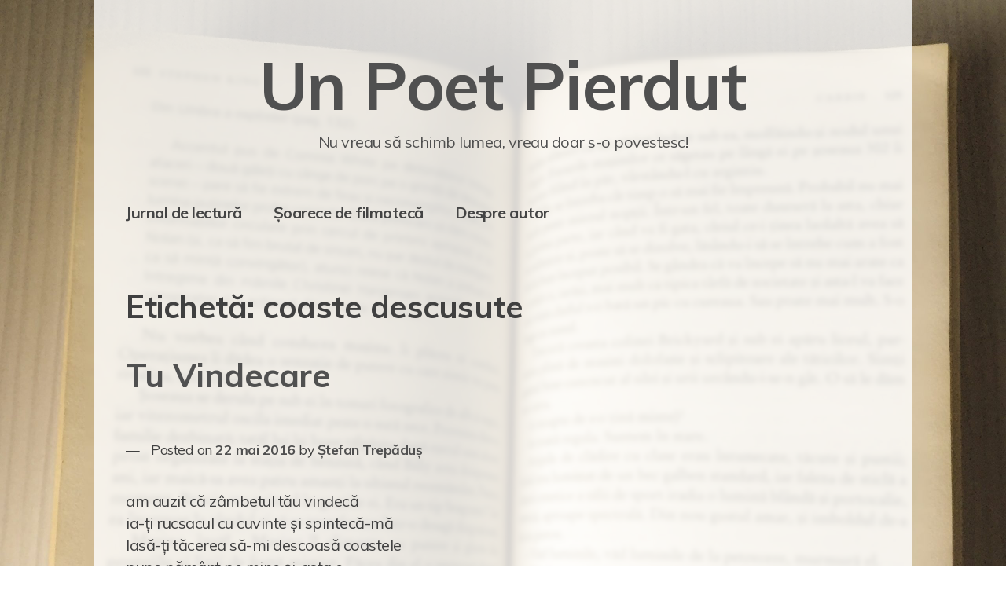

--- FILE ---
content_type: text/html; charset=UTF-8
request_url: https://unpoetpierdut.ro/tag/coaste-descusute/
body_size: 10285
content:
<!doctype html>
<html dir="ltr" lang="ro-RO" prefix="og: https://ogp.me/ns#">
<head>
<!-- Google tag (gtag.js) -->
<script async src="https://www.googletagmanager.com/gtag/js?id=G-6VS1FB0G80"></script>
<script>
window.dataLayer = window.dataLayer || [];
function gtag(){dataLayer.push(arguments);}
gtag('js', new Date());
gtag('config', 'G-6VS1FB0G80');
</script>
<meta charset="UTF-8">
<meta name="viewport" content="width=device-width, initial-scale=1">
<link rel="profile" href="https://gmpg.org/xfn/11">
<!-- All in One SEO 4.4.6 - aioseo.com -->
<meta name="robots" content="max-image-preview:large" />
<link rel="canonical" href="https://unpoetpierdut.ro/tag/coaste-descusute/" />
<meta name="generator" content="All in One SEO (AIOSEO) 4.4.6" />
<script type="application/ld+json" class="aioseo-schema">
{"@context":"https:\/\/schema.org","@graph":[{"@type":"BreadcrumbList","@id":"https:\/\/unpoetpierdut.ro\/tag\/coaste-descusute\/#breadcrumblist","itemListElement":[{"@type":"ListItem","@id":"https:\/\/unpoetpierdut.ro\/#listItem","position":1,"item":{"@type":"WebPage","@id":"https:\/\/unpoetpierdut.ro\/","name":"Prima pagin\u0103","description":"Nu vreau s\u0103 schimb lumea, vreau doar s-o povestesc!","url":"https:\/\/unpoetpierdut.ro\/"},"nextItem":"https:\/\/unpoetpierdut.ro\/tag\/coaste-descusute\/#listItem"},{"@type":"ListItem","@id":"https:\/\/unpoetpierdut.ro\/tag\/coaste-descusute\/#listItem","position":2,"item":{"@type":"WebPage","@id":"https:\/\/unpoetpierdut.ro\/tag\/coaste-descusute\/","name":"coaste descusute","url":"https:\/\/unpoetpierdut.ro\/tag\/coaste-descusute\/"},"previousItem":"https:\/\/unpoetpierdut.ro\/#listItem"}]},{"@type":"CollectionPage","@id":"https:\/\/unpoetpierdut.ro\/tag\/coaste-descusute\/#collectionpage","url":"https:\/\/unpoetpierdut.ro\/tag\/coaste-descusute\/","name":"coaste descusute - Un Poet Pierdut","inLanguage":"ro-RO","isPartOf":{"@id":"https:\/\/unpoetpierdut.ro\/#website"},"breadcrumb":{"@id":"https:\/\/unpoetpierdut.ro\/tag\/coaste-descusute\/#breadcrumblist"}},{"@type":"Organization","@id":"https:\/\/unpoetpierdut.ro\/#organization","name":"Un Poet Pierdut","url":"https:\/\/unpoetpierdut.ro\/"},{"@type":"WebSite","@id":"https:\/\/unpoetpierdut.ro\/#website","url":"https:\/\/unpoetpierdut.ro\/","name":"Un Poet Pierdut","description":"Nu vreau s\u0103 schimb lumea, vreau doar s-o povestesc!","inLanguage":"ro-RO","publisher":{"@id":"https:\/\/unpoetpierdut.ro\/#organization"}}]}
</script>
<!-- All in One SEO -->
<!-- This site is optimized with the Yoast SEO plugin v22.7 - https://yoast.com/wordpress/plugins/seo/ -->
<title>coaste descusute - Un Poet Pierdut</title>
<link rel="canonical" href="https://unpoetpierdut.ro/tag/coaste-descusute/" />
<meta property="og:locale" content="ro_RO" />
<meta property="og:type" content="article" />
<meta property="og:title" content="Arhive coaste descusute &#8211; Un Poet Pierdut" />
<meta property="og:url" content="https://unpoetpierdut.ro/tag/coaste-descusute/" />
<meta property="og:site_name" content="Un Poet Pierdut" />
<meta name="twitter:card" content="summary_large_image" />
<script type="application/ld+json" class="yoast-schema-graph">{"@context":"https://schema.org","@graph":[{"@type":"CollectionPage","@id":"https://unpoetpierdut.ro/tag/coaste-descusute/","url":"https://unpoetpierdut.ro/tag/coaste-descusute/","name":"Arhive coaste descusute &#8211; Un Poet Pierdut","isPartOf":{"@id":"https://unpoetpierdut.ro/#website"},"breadcrumb":{"@id":"https://unpoetpierdut.ro/tag/coaste-descusute/#breadcrumb"},"inLanguage":"ro-RO"},{"@type":"BreadcrumbList","@id":"https://unpoetpierdut.ro/tag/coaste-descusute/#breadcrumb","itemListElement":[{"@type":"ListItem","position":1,"name":"Prima pagină","item":"https://unpoetpierdut.ro/"},{"@type":"ListItem","position":2,"name":"coaste descusute"}]},{"@type":"WebSite","@id":"https://unpoetpierdut.ro/#website","url":"https://unpoetpierdut.ro/","name":"Un Poet Pierdut","description":"Nu vreau să schimb lumea, vreau doar s-o povestesc!","publisher":{"@id":"https://unpoetpierdut.ro/#/schema/person/acebe9635b66eb4dad5dd95adff9dfb2"},"potentialAction":[{"@type":"SearchAction","target":{"@type":"EntryPoint","urlTemplate":"https://unpoetpierdut.ro/?s={search_term_string}"},"query-input":"required name=search_term_string"}],"inLanguage":"ro-RO"},{"@type":["Person","Organization"],"@id":"https://unpoetpierdut.ro/#/schema/person/acebe9635b66eb4dad5dd95adff9dfb2","name":"Ștefan Trepăduș","image":{"@type":"ImageObject","inLanguage":"ro-RO","@id":"https://unpoetpierdut.ro/#/schema/person/image/","url":"https://unpoetpierdut.ro/wp-content/uploads/2020/02/I-ART.jpg","contentUrl":"https://unpoetpierdut.ro/wp-content/uploads/2020/02/I-ART.jpg","width":1280,"height":960,"caption":"Ștefan Trepăduș"},"logo":{"@id":"https://unpoetpierdut.ro/#/schema/person/image/"},"sameAs":["https://gadget4u.ro","https://facebook.com/stefanbtrepadus","https://instagram.com/lostpoetstories","https://www.linkedin.com/in/stefan-trepadus/"]}]}</script>
<!-- / Yoast SEO plugin. -->
<link rel='dns-prefetch' href='//netdna.bootstrapcdn.com' />
<link rel='dns-prefetch' href='//fonts.googleapis.com' />
<link rel="alternate" type="application/rss+xml" title="Un Poet Pierdut &raquo; Flux" href="https://unpoetpierdut.ro/feed/" />
<link rel="alternate" type="application/rss+xml" title="Un Poet Pierdut &raquo; Flux comentarii" href="https://unpoetpierdut.ro/comments/feed/" />
<link rel="alternate" type="application/rss+xml" title="Un Poet Pierdut &raquo; Flux etichetă coaste descusute" href="https://unpoetpierdut.ro/tag/coaste-descusute/feed/" />
<!-- This site uses the Google Analytics by MonsterInsights plugin v8.19 - Using Analytics tracking - https://www.monsterinsights.com/ -->
<script src="//www.googletagmanager.com/gtag/js?id=G-6VS1FB0G80"  data-cfasync="false" data-wpfc-render="false" type="text/javascript" async></script>
<script data-cfasync="false" data-wpfc-render="false" type="text/javascript">
var mi_version = '8.19';
var mi_track_user = true;
var mi_no_track_reason = '';
var disableStrs = [
'ga-disable-G-6VS1FB0G80',
];
/* Function to detect opted out users */
function __gtagTrackerIsOptedOut() {
for (var index = 0; index < disableStrs.length; index++) {
if (document.cookie.indexOf(disableStrs[index] + '=true') > -1) {
return true;
}
}
return false;
}
/* Disable tracking if the opt-out cookie exists. */
if (__gtagTrackerIsOptedOut()) {
for (var index = 0; index < disableStrs.length; index++) {
window[disableStrs[index]] = true;
}
}
/* Opt-out function */
function __gtagTrackerOptout() {
for (var index = 0; index < disableStrs.length; index++) {
document.cookie = disableStrs[index] + '=true; expires=Thu, 31 Dec 2099 23:59:59 UTC; path=/';
window[disableStrs[index]] = true;
}
}
if ('undefined' === typeof gaOptout) {
function gaOptout() {
__gtagTrackerOptout();
}
}
window.dataLayer = window.dataLayer || [];
window.MonsterInsightsDualTracker = {
helpers: {},
trackers: {},
};
if (mi_track_user) {
function __gtagDataLayer() {
dataLayer.push(arguments);
}
function __gtagTracker(type, name, parameters) {
if (!parameters) {
parameters = {};
}
if (parameters.send_to) {
__gtagDataLayer.apply(null, arguments);
return;
}
if (type === 'event') {
parameters.send_to = monsterinsights_frontend.v4_id;
var hookName = name;
if (typeof parameters['event_category'] !== 'undefined') {
hookName = parameters['event_category'] + ':' + name;
}
if (typeof MonsterInsightsDualTracker.trackers[hookName] !== 'undefined') {
MonsterInsightsDualTracker.trackers[hookName](parameters);
} else {
__gtagDataLayer('event', name, parameters);
}
} else {
__gtagDataLayer.apply(null, arguments);
}
}
__gtagTracker('js', new Date());
__gtagTracker('set', {
'developer_id.dZGIzZG': true,
});
__gtagTracker('config', 'G-6VS1FB0G80', {"forceSSL":"true","link_attribution":"true"} );
window.gtag = __gtagTracker;										(function () {
/* https://developers.google.com/analytics/devguides/collection/analyticsjs/ */
/* ga and __gaTracker compatibility shim. */
var noopfn = function () {
return null;
};
var newtracker = function () {
return new Tracker();
};
var Tracker = function () {
return null;
};
var p = Tracker.prototype;
p.get = noopfn;
p.set = noopfn;
p.send = function () {
var args = Array.prototype.slice.call(arguments);
args.unshift('send');
__gaTracker.apply(null, args);
};
var __gaTracker = function () {
var len = arguments.length;
if (len === 0) {
return;
}
var f = arguments[len - 1];
if (typeof f !== 'object' || f === null || typeof f.hitCallback !== 'function') {
if ('send' === arguments[0]) {
var hitConverted, hitObject = false, action;
if ('event' === arguments[1]) {
if ('undefined' !== typeof arguments[3]) {
hitObject = {
'eventAction': arguments[3],
'eventCategory': arguments[2],
'eventLabel': arguments[4],
'value': arguments[5] ? arguments[5] : 1,
}
}
}
if ('pageview' === arguments[1]) {
if ('undefined' !== typeof arguments[2]) {
hitObject = {
'eventAction': 'page_view',
'page_path': arguments[2],
}
}
}
if (typeof arguments[2] === 'object') {
hitObject = arguments[2];
}
if (typeof arguments[5] === 'object') {
Object.assign(hitObject, arguments[5]);
}
if ('undefined' !== typeof arguments[1].hitType) {
hitObject = arguments[1];
if ('pageview' === hitObject.hitType) {
hitObject.eventAction = 'page_view';
}
}
if (hitObject) {
action = 'timing' === arguments[1].hitType ? 'timing_complete' : hitObject.eventAction;
hitConverted = mapArgs(hitObject);
__gtagTracker('event', action, hitConverted);
}
}
return;
}
function mapArgs(args) {
var arg, hit = {};
var gaMap = {
'eventCategory': 'event_category',
'eventAction': 'event_action',
'eventLabel': 'event_label',
'eventValue': 'event_value',
'nonInteraction': 'non_interaction',
'timingCategory': 'event_category',
'timingVar': 'name',
'timingValue': 'value',
'timingLabel': 'event_label',
'page': 'page_path',
'location': 'page_location',
'title': 'page_title',
};
for (arg in args) {
if (!(!args.hasOwnProperty(arg) || !gaMap.hasOwnProperty(arg))) {
hit[gaMap[arg]] = args[arg];
} else {
hit[arg] = args[arg];
}
}
return hit;
}
try {
f.hitCallback();
} catch (ex) {
}
};
__gaTracker.create = newtracker;
__gaTracker.getByName = newtracker;
__gaTracker.getAll = function () {
return [];
};
__gaTracker.remove = noopfn;
__gaTracker.loaded = true;
window['__gaTracker'] = __gaTracker;
})();
} else {
console.log("");
(function () {
function __gtagTracker() {
return null;
}
window['__gtagTracker'] = __gtagTracker;
window['gtag'] = __gtagTracker;
})();
}
</script>
<!-- / Google Analytics by MonsterInsights -->
<script type="text/javascript">
/* <![CDATA[ */
window._wpemojiSettings = {"baseUrl":"https:\/\/s.w.org\/images\/core\/emoji\/15.0.3\/72x72\/","ext":".png","svgUrl":"https:\/\/s.w.org\/images\/core\/emoji\/15.0.3\/svg\/","svgExt":".svg","source":{"concatemoji":"https:\/\/unpoetpierdut.ro\/wp-includes\/js\/wp-emoji-release.min.js?ver=6.5.3"}};
/*! This file is auto-generated */
!function(i,n){var o,s,e;function c(e){try{var t={supportTests:e,timestamp:(new Date).valueOf()};sessionStorage.setItem(o,JSON.stringify(t))}catch(e){}}function p(e,t,n){e.clearRect(0,0,e.canvas.width,e.canvas.height),e.fillText(t,0,0);var t=new Uint32Array(e.getImageData(0,0,e.canvas.width,e.canvas.height).data),r=(e.clearRect(0,0,e.canvas.width,e.canvas.height),e.fillText(n,0,0),new Uint32Array(e.getImageData(0,0,e.canvas.width,e.canvas.height).data));return t.every(function(e,t){return e===r[t]})}function u(e,t,n){switch(t){case"flag":return n(e,"\ud83c\udff3\ufe0f\u200d\u26a7\ufe0f","\ud83c\udff3\ufe0f\u200b\u26a7\ufe0f")?!1:!n(e,"\ud83c\uddfa\ud83c\uddf3","\ud83c\uddfa\u200b\ud83c\uddf3")&&!n(e,"\ud83c\udff4\udb40\udc67\udb40\udc62\udb40\udc65\udb40\udc6e\udb40\udc67\udb40\udc7f","\ud83c\udff4\u200b\udb40\udc67\u200b\udb40\udc62\u200b\udb40\udc65\u200b\udb40\udc6e\u200b\udb40\udc67\u200b\udb40\udc7f");case"emoji":return!n(e,"\ud83d\udc26\u200d\u2b1b","\ud83d\udc26\u200b\u2b1b")}return!1}function f(e,t,n){var r="undefined"!=typeof WorkerGlobalScope&&self instanceof WorkerGlobalScope?new OffscreenCanvas(300,150):i.createElement("canvas"),a=r.getContext("2d",{willReadFrequently:!0}),o=(a.textBaseline="top",a.font="600 32px Arial",{});return e.forEach(function(e){o[e]=t(a,e,n)}),o}function t(e){var t=i.createElement("script");t.src=e,t.defer=!0,i.head.appendChild(t)}"undefined"!=typeof Promise&&(o="wpEmojiSettingsSupports",s=["flag","emoji"],n.supports={everything:!0,everythingExceptFlag:!0},e=new Promise(function(e){i.addEventListener("DOMContentLoaded",e,{once:!0})}),new Promise(function(t){var n=function(){try{var e=JSON.parse(sessionStorage.getItem(o));if("object"==typeof e&&"number"==typeof e.timestamp&&(new Date).valueOf()<e.timestamp+604800&&"object"==typeof e.supportTests)return e.supportTests}catch(e){}return null}();if(!n){if("undefined"!=typeof Worker&&"undefined"!=typeof OffscreenCanvas&&"undefined"!=typeof URL&&URL.createObjectURL&&"undefined"!=typeof Blob)try{var e="postMessage("+f.toString()+"("+[JSON.stringify(s),u.toString(),p.toString()].join(",")+"));",r=new Blob([e],{type:"text/javascript"}),a=new Worker(URL.createObjectURL(r),{name:"wpTestEmojiSupports"});return void(a.onmessage=function(e){c(n=e.data),a.terminate(),t(n)})}catch(e){}c(n=f(s,u,p))}t(n)}).then(function(e){for(var t in e)n.supports[t]=e[t],n.supports.everything=n.supports.everything&&n.supports[t],"flag"!==t&&(n.supports.everythingExceptFlag=n.supports.everythingExceptFlag&&n.supports[t]);n.supports.everythingExceptFlag=n.supports.everythingExceptFlag&&!n.supports.flag,n.DOMReady=!1,n.readyCallback=function(){n.DOMReady=!0}}).then(function(){return e}).then(function(){var e;n.supports.everything||(n.readyCallback(),(e=n.source||{}).concatemoji?t(e.concatemoji):e.wpemoji&&e.twemoji&&(t(e.twemoji),t(e.wpemoji)))}))}((window,document),window._wpemojiSettings);
/* ]]> */
</script>
<style id='wp-emoji-styles-inline-css' type='text/css'>
img.wp-smiley, img.emoji {
display: inline !important;
border: none !important;
box-shadow: none !important;
height: 1em !important;
width: 1em !important;
margin: 0 0.07em !important;
vertical-align: -0.1em !important;
background: none !important;
padding: 0 !important;
}
</style>
<!-- <link rel='stylesheet' id='wp-block-library-css' href='https://unpoetpierdut.ro/wp-includes/css/dist/block-library/style.min.css?ver=6.5.3' type='text/css' media='all' /> -->
<link rel="stylesheet" type="text/css" href="//unpoetpierdut.ro/wp-content/cache/wpfc-minified/8hrt3cnh/63wf7.css" media="all"/>
<style id='classic-theme-styles-inline-css' type='text/css'>
/*! This file is auto-generated */
.wp-block-button__link{color:#fff;background-color:#32373c;border-radius:9999px;box-shadow:none;text-decoration:none;padding:calc(.667em + 2px) calc(1.333em + 2px);font-size:1.125em}.wp-block-file__button{background:#32373c;color:#fff;text-decoration:none}
</style>
<style id='global-styles-inline-css' type='text/css'>
body{--wp--preset--color--black: #000000;--wp--preset--color--cyan-bluish-gray: #abb8c3;--wp--preset--color--white: #ffffff;--wp--preset--color--pale-pink: #f78da7;--wp--preset--color--vivid-red: #cf2e2e;--wp--preset--color--luminous-vivid-orange: #ff6900;--wp--preset--color--luminous-vivid-amber: #fcb900;--wp--preset--color--light-green-cyan: #7bdcb5;--wp--preset--color--vivid-green-cyan: #00d084;--wp--preset--color--pale-cyan-blue: #8ed1fc;--wp--preset--color--vivid-cyan-blue: #0693e3;--wp--preset--color--vivid-purple: #9b51e0;--wp--preset--gradient--vivid-cyan-blue-to-vivid-purple: linear-gradient(135deg,rgba(6,147,227,1) 0%,rgb(155,81,224) 100%);--wp--preset--gradient--light-green-cyan-to-vivid-green-cyan: linear-gradient(135deg,rgb(122,220,180) 0%,rgb(0,208,130) 100%);--wp--preset--gradient--luminous-vivid-amber-to-luminous-vivid-orange: linear-gradient(135deg,rgba(252,185,0,1) 0%,rgba(255,105,0,1) 100%);--wp--preset--gradient--luminous-vivid-orange-to-vivid-red: linear-gradient(135deg,rgba(255,105,0,1) 0%,rgb(207,46,46) 100%);--wp--preset--gradient--very-light-gray-to-cyan-bluish-gray: linear-gradient(135deg,rgb(238,238,238) 0%,rgb(169,184,195) 100%);--wp--preset--gradient--cool-to-warm-spectrum: linear-gradient(135deg,rgb(74,234,220) 0%,rgb(151,120,209) 20%,rgb(207,42,186) 40%,rgb(238,44,130) 60%,rgb(251,105,98) 80%,rgb(254,248,76) 100%);--wp--preset--gradient--blush-light-purple: linear-gradient(135deg,rgb(255,206,236) 0%,rgb(152,150,240) 100%);--wp--preset--gradient--blush-bordeaux: linear-gradient(135deg,rgb(254,205,165) 0%,rgb(254,45,45) 50%,rgb(107,0,62) 100%);--wp--preset--gradient--luminous-dusk: linear-gradient(135deg,rgb(255,203,112) 0%,rgb(199,81,192) 50%,rgb(65,88,208) 100%);--wp--preset--gradient--pale-ocean: linear-gradient(135deg,rgb(255,245,203) 0%,rgb(182,227,212) 50%,rgb(51,167,181) 100%);--wp--preset--gradient--electric-grass: linear-gradient(135deg,rgb(202,248,128) 0%,rgb(113,206,126) 100%);--wp--preset--gradient--midnight: linear-gradient(135deg,rgb(2,3,129) 0%,rgb(40,116,252) 100%);--wp--preset--font-size--small: 13px;--wp--preset--font-size--medium: 20px;--wp--preset--font-size--large: 36px;--wp--preset--font-size--x-large: 42px;--wp--preset--spacing--20: 0.44rem;--wp--preset--spacing--30: 0.67rem;--wp--preset--spacing--40: 1rem;--wp--preset--spacing--50: 1.5rem;--wp--preset--spacing--60: 2.25rem;--wp--preset--spacing--70: 3.38rem;--wp--preset--spacing--80: 5.06rem;--wp--preset--shadow--natural: 6px 6px 9px rgba(0, 0, 0, 0.2);--wp--preset--shadow--deep: 12px 12px 50px rgba(0, 0, 0, 0.4);--wp--preset--shadow--sharp: 6px 6px 0px rgba(0, 0, 0, 0.2);--wp--preset--shadow--outlined: 6px 6px 0px -3px rgba(255, 255, 255, 1), 6px 6px rgba(0, 0, 0, 1);--wp--preset--shadow--crisp: 6px 6px 0px rgba(0, 0, 0, 1);}:where(.is-layout-flex){gap: 0.5em;}:where(.is-layout-grid){gap: 0.5em;}body .is-layout-flex{display: flex;}body .is-layout-flex{flex-wrap: wrap;align-items: center;}body .is-layout-flex > *{margin: 0;}body .is-layout-grid{display: grid;}body .is-layout-grid > *{margin: 0;}:where(.wp-block-columns.is-layout-flex){gap: 2em;}:where(.wp-block-columns.is-layout-grid){gap: 2em;}:where(.wp-block-post-template.is-layout-flex){gap: 1.25em;}:where(.wp-block-post-template.is-layout-grid){gap: 1.25em;}.has-black-color{color: var(--wp--preset--color--black) !important;}.has-cyan-bluish-gray-color{color: var(--wp--preset--color--cyan-bluish-gray) !important;}.has-white-color{color: var(--wp--preset--color--white) !important;}.has-pale-pink-color{color: var(--wp--preset--color--pale-pink) !important;}.has-vivid-red-color{color: var(--wp--preset--color--vivid-red) !important;}.has-luminous-vivid-orange-color{color: var(--wp--preset--color--luminous-vivid-orange) !important;}.has-luminous-vivid-amber-color{color: var(--wp--preset--color--luminous-vivid-amber) !important;}.has-light-green-cyan-color{color: var(--wp--preset--color--light-green-cyan) !important;}.has-vivid-green-cyan-color{color: var(--wp--preset--color--vivid-green-cyan) !important;}.has-pale-cyan-blue-color{color: var(--wp--preset--color--pale-cyan-blue) !important;}.has-vivid-cyan-blue-color{color: var(--wp--preset--color--vivid-cyan-blue) !important;}.has-vivid-purple-color{color: var(--wp--preset--color--vivid-purple) !important;}.has-black-background-color{background-color: var(--wp--preset--color--black) !important;}.has-cyan-bluish-gray-background-color{background-color: var(--wp--preset--color--cyan-bluish-gray) !important;}.has-white-background-color{background-color: var(--wp--preset--color--white) !important;}.has-pale-pink-background-color{background-color: var(--wp--preset--color--pale-pink) !important;}.has-vivid-red-background-color{background-color: var(--wp--preset--color--vivid-red) !important;}.has-luminous-vivid-orange-background-color{background-color: var(--wp--preset--color--luminous-vivid-orange) !important;}.has-luminous-vivid-amber-background-color{background-color: var(--wp--preset--color--luminous-vivid-amber) !important;}.has-light-green-cyan-background-color{background-color: var(--wp--preset--color--light-green-cyan) !important;}.has-vivid-green-cyan-background-color{background-color: var(--wp--preset--color--vivid-green-cyan) !important;}.has-pale-cyan-blue-background-color{background-color: var(--wp--preset--color--pale-cyan-blue) !important;}.has-vivid-cyan-blue-background-color{background-color: var(--wp--preset--color--vivid-cyan-blue) !important;}.has-vivid-purple-background-color{background-color: var(--wp--preset--color--vivid-purple) !important;}.has-black-border-color{border-color: var(--wp--preset--color--black) !important;}.has-cyan-bluish-gray-border-color{border-color: var(--wp--preset--color--cyan-bluish-gray) !important;}.has-white-border-color{border-color: var(--wp--preset--color--white) !important;}.has-pale-pink-border-color{border-color: var(--wp--preset--color--pale-pink) !important;}.has-vivid-red-border-color{border-color: var(--wp--preset--color--vivid-red) !important;}.has-luminous-vivid-orange-border-color{border-color: var(--wp--preset--color--luminous-vivid-orange) !important;}.has-luminous-vivid-amber-border-color{border-color: var(--wp--preset--color--luminous-vivid-amber) !important;}.has-light-green-cyan-border-color{border-color: var(--wp--preset--color--light-green-cyan) !important;}.has-vivid-green-cyan-border-color{border-color: var(--wp--preset--color--vivid-green-cyan) !important;}.has-pale-cyan-blue-border-color{border-color: var(--wp--preset--color--pale-cyan-blue) !important;}.has-vivid-cyan-blue-border-color{border-color: var(--wp--preset--color--vivid-cyan-blue) !important;}.has-vivid-purple-border-color{border-color: var(--wp--preset--color--vivid-purple) !important;}.has-vivid-cyan-blue-to-vivid-purple-gradient-background{background: var(--wp--preset--gradient--vivid-cyan-blue-to-vivid-purple) !important;}.has-light-green-cyan-to-vivid-green-cyan-gradient-background{background: var(--wp--preset--gradient--light-green-cyan-to-vivid-green-cyan) !important;}.has-luminous-vivid-amber-to-luminous-vivid-orange-gradient-background{background: var(--wp--preset--gradient--luminous-vivid-amber-to-luminous-vivid-orange) !important;}.has-luminous-vivid-orange-to-vivid-red-gradient-background{background: var(--wp--preset--gradient--luminous-vivid-orange-to-vivid-red) !important;}.has-very-light-gray-to-cyan-bluish-gray-gradient-background{background: var(--wp--preset--gradient--very-light-gray-to-cyan-bluish-gray) !important;}.has-cool-to-warm-spectrum-gradient-background{background: var(--wp--preset--gradient--cool-to-warm-spectrum) !important;}.has-blush-light-purple-gradient-background{background: var(--wp--preset--gradient--blush-light-purple) !important;}.has-blush-bordeaux-gradient-background{background: var(--wp--preset--gradient--blush-bordeaux) !important;}.has-luminous-dusk-gradient-background{background: var(--wp--preset--gradient--luminous-dusk) !important;}.has-pale-ocean-gradient-background{background: var(--wp--preset--gradient--pale-ocean) !important;}.has-electric-grass-gradient-background{background: var(--wp--preset--gradient--electric-grass) !important;}.has-midnight-gradient-background{background: var(--wp--preset--gradient--midnight) !important;}.has-small-font-size{font-size: var(--wp--preset--font-size--small) !important;}.has-medium-font-size{font-size: var(--wp--preset--font-size--medium) !important;}.has-large-font-size{font-size: var(--wp--preset--font-size--large) !important;}.has-x-large-font-size{font-size: var(--wp--preset--font-size--x-large) !important;}
.wp-block-navigation a:where(:not(.wp-element-button)){color: inherit;}
:where(.wp-block-post-template.is-layout-flex){gap: 1.25em;}:where(.wp-block-post-template.is-layout-grid){gap: 1.25em;}
:where(.wp-block-columns.is-layout-flex){gap: 2em;}:where(.wp-block-columns.is-layout-grid){gap: 2em;}
.wp-block-pullquote{font-size: 1.5em;line-height: 1.6;}
</style>
<!-- <link rel='stylesheet' id='titan-adminbar-styles-css' href='https://unpoetpierdut.ro/wp-content/plugins/anti-spam/assets/css/admin-bar.css?ver=7.3.5' type='text/css' media='all' /> -->
<!-- <link rel='stylesheet' id='finalTilesGallery_stylesheet-css' href='https://unpoetpierdut.ro/wp-content/plugins/final-tiles-grid-gallery-lite/scripts/ftg.css?ver=3.5.8' type='text/css' media='all' /> -->
<link rel="stylesheet" type="text/css" href="//unpoetpierdut.ro/wp-content/cache/wpfc-minified/1r4jvdsx/63wf7.css" media="all"/>
<link rel='stylesheet' id='fontawesome_stylesheet-css' href='//netdna.bootstrapcdn.com/font-awesome/4.7.0/css/font-awesome.css?ver=6.5.3' type='text/css' media='all' />
<!-- <link rel='stylesheet' id='dashicons-css' href='https://unpoetpierdut.ro/wp-includes/css/dashicons.min.css?ver=6.5.3' type='text/css' media='all' /> -->
<link rel="stylesheet" type="text/css" href="//unpoetpierdut.ro/wp-content/cache/wpfc-minified/4wu2ejr/63wf7.css" media="all"/>
<link rel='stylesheet' id='xsimply-muli-css' href='https://fonts.googleapis.com/css?family=Muli%3A400%2C400i%2C700%2C700i&#038;ver=6.5.3#038;display=swap' type='text/css' media='all' />
<!-- <link rel='stylesheet' id='xsimply-style-css' href='https://unpoetpierdut.ro/wp-content/themes/xsimply/style.css?ver=6.5.3' type='text/css' media='all' /> -->
<!-- <link rel='stylesheet' id='xsimply-device-css' href='https://unpoetpierdut.ro/wp-content/themes/xsimply/css/device.css?ver=6.5.3' type='text/css' media='all' /> -->
<link rel="stylesheet" type="text/css" href="//unpoetpierdut.ro/wp-content/cache/wpfc-minified/9krkja1b/63wf7.css" media="all"/>
<script src='//unpoetpierdut.ro/wp-content/cache/wpfc-minified/70bnw1wd/dnljd.js' type="text/javascript"></script>
<!-- <script type="text/javascript" src="https://unpoetpierdut.ro/wp-content/plugins/google-analytics-for-wordpress/assets/js/frontend-gtag.min.js?ver=8.19" id="monsterinsights-frontend-script-js"></script> -->
<script data-cfasync="false" data-wpfc-render="false" type="text/javascript" id='monsterinsights-frontend-script-js-extra'>/* <![CDATA[ */
var monsterinsights_frontend = {"js_events_tracking":"true","download_extensions":"doc,pdf,ppt,zip,xls,docx,pptx,xlsx","inbound_paths":"[{\"path\":\"\\\/go\\\/\",\"label\":\"affiliate\"},{\"path\":\"\\\/recommend\\\/\",\"label\":\"affiliate\"}]","home_url":"https:\/\/unpoetpierdut.ro","hash_tracking":"false","v4_id":"G-6VS1FB0G80"};/* ]]> */
</script>
<script src='//unpoetpierdut.ro/wp-content/cache/wpfc-minified/9kuhmj8r/63wf7.js' type="text/javascript"></script>
<!-- <script type="text/javascript" src="https://unpoetpierdut.ro/wp-includes/js/jquery/jquery.min.js?ver=3.7.1" id="jquery-core-js"></script> -->
<!-- <script type="text/javascript" src="https://unpoetpierdut.ro/wp-includes/js/jquery/jquery-migrate.min.js?ver=3.4.1" id="jquery-migrate-js"></script> -->
<link rel="https://api.w.org/" href="https://unpoetpierdut.ro/wp-json/" /><link rel="alternate" type="application/json" href="https://unpoetpierdut.ro/wp-json/wp/v2/tags/2417" /><link rel="EditURI" type="application/rsd+xml" title="RSD" href="https://unpoetpierdut.ro/xmlrpc.php?rsd" />
<!-- GA Google Analytics @ https://m0n.co/ga -->
<script>
(function(i,s,o,g,r,a,m){i['GoogleAnalyticsObject']=r;i[r]=i[r]||function(){
(i[r].q=i[r].q||[]).push(arguments)},i[r].l=1*new Date();a=s.createElement(o),
m=s.getElementsByTagName(o)[0];a.async=1;a.src=g;m.parentNode.insertBefore(a,m)
})(window,document,'script','https://www.google-analytics.com/analytics.js','ga');
ga('create', 'UA-158481679-1', 'auto');
ga('require', 'displayfeatures');
ga('require', 'linkid');
ga('set', 'anonymizeIp', true);
ga('set', 'forceSSL', true);
ga('send', 'pageview');
</script>
<!-- This code is added by Analytify (5.2.5) https://analytify.io/ !-->
<script async src="https://www.googletagmanager.com/gtag/js?id=?G-6VS1FB0G80"></script>
<script>
window.dataLayer = window.dataLayer || [];
function gtag(){dataLayer.push(arguments);}
gtag('js', new Date());
const configuration = JSON.parse( '{"anonymize_ip":"false","forceSSL":"false","allow_display_features":"false","debug_mode":true}' );
const gaID = 'G-6VS1FB0G80';
gtag('config', gaID, configuration);
</script>
<!-- This code is added by Analytify (5.2.5) !-->		<script>
document.documentElement.className = document.documentElement.className.replace( 'no-js', 'js' );
</script>
<style>
.no-js img.lazyload { display: none; }
figure.wp-block-image img.lazyloading { min-width: 150px; }
.lazyload, .lazyloading { opacity: 0; }
.lazyloaded {
opacity: 1;
transition: opacity 400ms;
transition-delay: 0ms;
}
</style>
<style type="text/css">.recentcomments a{display:inline !important;padding:0 !important;margin:0 !important;}</style><style type="text/css">.broken_link, a.broken_link {
text-decoration: line-through;
}</style><style type="text/css">.removed_link, a.removed_link {
text-decoration: line-through;
}</style><style type="text/css" id="custom-background-css">
body.custom-background { background-image: url("https://unpoetpierdut.ro/wp-content/uploads/2020/02/Un-poet-pierdut-blur-2-scaled.jpg"); background-position: center top; background-size: cover; background-repeat: no-repeat; background-attachment: fixed; }
</style>
<link rel="icon" href="https://unpoetpierdut.ro/wp-content/uploads/2020/02/icons8-book-64.png" sizes="32x32" />
<link rel="icon" href="https://unpoetpierdut.ro/wp-content/uploads/2020/02/icons8-book-64.png" sizes="192x192" />
<link rel="apple-touch-icon" href="https://unpoetpierdut.ro/wp-content/uploads/2020/02/icons8-book-64.png" />
<meta name="msapplication-TileImage" content="https://unpoetpierdut.ro/wp-content/uploads/2020/02/icons8-book-64.png" />
<style type="text/css" id="xsimply-inline-css">body { font-family: "Muli"; }
body.custom-background { background-color: #FFFFFF; }
a, a:visited, .site-title a, .site-description { color: #505050; }
a:hover { color: #000000; }
.site { background-color: rgba(255, 255, 255, 0.8); padding: 20px 40px; box-sizing: content-box; }
.widget-area { width: 38%; padding-right: 0; }</style><style id="wpforms-css-vars-root">
:root {
--wpforms-field-border-radius: 3px;
--wpforms-field-background-color: #ffffff;
--wpforms-field-border-color: rgba( 0, 0, 0, 0.25 );
--wpforms-field-text-color: rgba( 0, 0, 0, 0.7 );
--wpforms-label-color: rgba( 0, 0, 0, 0.85 );
--wpforms-label-sublabel-color: rgba( 0, 0, 0, 0.55 );
--wpforms-label-error-color: #d63637;
--wpforms-button-border-radius: 3px;
--wpforms-button-background-color: #066aab;
--wpforms-button-text-color: #ffffff;
--wpforms-field-size-input-height: 43px;
--wpforms-field-size-input-spacing: 15px;
--wpforms-field-size-font-size: 16px;
--wpforms-field-size-line-height: 19px;
--wpforms-field-size-padding-h: 14px;
--wpforms-field-size-checkbox-size: 16px;
--wpforms-field-size-sublabel-spacing: 5px;
--wpforms-field-size-icon-size: 1;
--wpforms-label-size-font-size: 16px;
--wpforms-label-size-line-height: 19px;
--wpforms-label-size-sublabel-font-size: 14px;
--wpforms-label-size-sublabel-line-height: 17px;
--wpforms-button-size-font-size: 17px;
--wpforms-button-size-height: 41px;
--wpforms-button-size-padding-h: 15px;
--wpforms-button-size-margin-top: 10px;
}
</style></head>
<body class="archive tag tag-coaste-descusute tag-2417 custom-background has-background-image color-scheme-light hfeed">
<div id="page" class="site">
<a class="skip-link screen-reader-text" href="#content">Skip to content</a>
<header id="masthead" class="site-header">
<div class="site-branding has-header-title">
<p class="site-title"><a href="https://unpoetpierdut.ro/" rel="home">Un Poet Pierdut</a></p>
<p class="site-description">Nu vreau să schimb lumea, vreau doar s-o povestesc!</p>
</div><!-- .site-branding -->
<div class="custom-header">
</div>
<nav id="site-navigation" class="main-navigation">
<button class="menu-toggle" aria-controls="primary-menu" data-menu="primary-menu" aria-expanded="false">
<span class="button-menu">Menu</span>
</button>
<div class="menu-pagini-container"><ul id="primary-menu" class="menu"><li id="menu-item-17990" class="menu-item menu-item-type-post_type menu-item-object-page menu-item-17990"><a href="https://unpoetpierdut.ro/jurnal-de-lectura/">Jurnal de lectură</a></li>
<li id="menu-item-18793" class="menu-item menu-item-type-taxonomy menu-item-object-category menu-item-18793"><a href="https://unpoetpierdut.ro/category/unpoetpierdut/povesti/soarece-de-filmoteca/">Șoarece de filmotecă</a></li>
<li id="menu-item-17991" class="menu-item menu-item-type-post_type menu-item-object-page menu-item-17991"><a href="https://unpoetpierdut.ro/despre-autor/">Despre autor</a></li>
</ul></div>		</nav><!-- #site-navigation -->
</header><!-- #masthead -->
<div id="content" class="site-content">
<div id="primary" class="content-area">
<main id="main" class="site-main">
<header class="page-header">
<h1 class="page-title">Etichetă: <span>coaste descusute</span></h1>			</header><!-- .page-header -->
<article id="post-9333" class="post-9333 post type-post status-publish format-standard hentry category-blacat category-e-primavara-tot-anul category-piese-viitoare-poezii tag-acoperit-de-umbra tag-clepsidra tag-clesti-negri tag-coaste-descusute tag-ia-o-pauza tag-ia-mi-melodia tag-mai-des tag-opreste-timpul tag-tu-vindecare tag-zambet">
<header class="entry-header">
<h2 class="entry-title"><a href="https://unpoetpierdut.ro/tu-vindecare/" rel="bookmark">Tu Vindecare</a></h2>			<div class="entry-meta">
<span class="posted-on">Posted on <a href="https://unpoetpierdut.ro/tu-vindecare/" rel="bookmark"><time class="entry-date published" datetime="2016-05-22T13:14:04+02:00">22 mai 2016</time><time class="updated" datetime="2020-02-13T17:02:33+02:00">13 februarie 2020</time></a></span><span class="byline"> by <span class="author vcard"><a class="url fn n" href="https://unpoetpierdut.ro/author/stefanbtrepadus/">Ștefan Trepăduș</a></span></span>			</div><!-- .entry-meta -->
</header><!-- .entry-header -->
<div class="entry-content">
<p>am auzit că zâmbetul tău vindecă<br />
ia-ți rucsacul cu cuvinte și spintecă-mă<br />
lasă-ți tăcerea să-mi descoasă coastele<br />
pune pământ pe mine și-asta e<br />
acoperă-mă-n umbră să nu mai pot pleca<br />
fură-mi o secundă n-am ce să fac cu ea<br />
dacă nu te aud să știu spre ce mă-ndrept<br />
ia-mi poezia oricum versu-i desuet<br />
eu des fac pașii spre ce-a rămas din tine<br />
mantia-nghețată și cuvintele puține<br />
ia-mi inima să mă pot rătăci<br />
ia-mi melodia ca să nu te pot iubi... <a href="https://unpoetpierdut.ro/tu-vindecare/" class="read-more">Citește mai departe! </a></p>	</div><!-- .entry-content -->
<footer class="entry-footer">
<span class="cat-links"><span class="cat-label">Archived:</span> <a href="https://unpoetpierdut.ro/category/unpoetpierdut/poevesti/blacat/" rel="category tag">blacat</a>, <a href="https://unpoetpierdut.ro/category/e-primavara-tot-anul/" rel="category tag">e primăvară tot anul</a>, <a href="https://unpoetpierdut.ro/category/piese/piese-viitoare-poezii/" rel="category tag">piese viitoare/poezii</a></span><span class="tags-links"><span class="tag-label">Tagged:</span> <a href="https://unpoetpierdut.ro/tag/acoperit-de-umbra/" rel="tag">acoperit de umbră</a>, <a href="https://unpoetpierdut.ro/tag/clepsidra/" rel="tag">clepsidra</a>, <a href="https://unpoetpierdut.ro/tag/clesti-negri/" rel="tag">clești negri</a>, <a href="https://unpoetpierdut.ro/tag/coaste-descusute/" rel="tag">coaste descusute</a>, <a href="https://unpoetpierdut.ro/tag/ia-o-pauza/" rel="tag">ia o pauză</a>, <a href="https://unpoetpierdut.ro/tag/ia-mi-melodia/" rel="tag">ia-mi melodia</a>, <a href="https://unpoetpierdut.ro/tag/mai-des/" rel="tag">mai des</a>, <a href="https://unpoetpierdut.ro/tag/opreste-timpul/" rel="tag">oprește timpul</a>, <a href="https://unpoetpierdut.ro/tag/tu-vindecare/" rel="tag">tu vindecare</a>, <a href="https://unpoetpierdut.ro/tag/zambet/" rel="tag">zâmbet</a></span><span class="sub-entry-footer"><span class="comments-link"><a href="https://unpoetpierdut.ro/tu-vindecare/#respond">Leave a Comment<span class="screen-reader-text"> on Tu Vindecare</span></a></span></span>	</footer><!-- .entry-footer -->
</article><!-- #post-9333 -->
</main><!-- #main -->
</div><!-- #primary -->
<aside id="secondary" class="widget-area">
<section id="search-2" class="widget widget_search"><form role="search" method="get" class="search-form" action="https://unpoetpierdut.ro/">
<label>
<span class="screen-reader-text">Caută după:</span>
<input type="search" class="search-field" placeholder="Căutare&hellip;" value="" name="s" />
</label>
<input type="submit" class="search-submit" value="Caută" />
</form></section>
<section id="recent-posts-2" class="widget widget_recent_entries">
<h2 class="widget-title">Articole recente</h2>
<ul>
<li>
<a href="https://unpoetpierdut.ro/sa-te-sarut/">Să te sărut</a>
</li>
<li>
<a href="https://unpoetpierdut.ro/lume-dubioasa-john-wick-4/">Am intrat în lumea dubioasă a lui John Wick 4</a>
</li>
<li>
<a href="https://unpoetpierdut.ro/dont-look-up-altfel/">Don&#8217;t look up e cu totul altfel decât mă așteptam</a>
</li>
<li>
<a href="https://unpoetpierdut.ro/the-great-escape-al-doilea-razboi-mondial/">The Great Escape &#8211; un film ce redă fidel o întâmplare reală din Al Doilea Război Mondial</a>
</li>
<li>
<a href="https://unpoetpierdut.ro/cum-am-ajuns-sa-lucrez-la-descopera/">Cum am ajuns să lucrez la Descoperă</a>
</li>
</ul>
</section><section id="recent-comments-2" class="widget widget_recent_comments"><h2 class="widget-title">Comentarii recente</h2><ul id="recentcomments"><li class="recentcomments"><span class="comment-author-link"><a href="https://mogu.ro/" class="url" rel="ugc external nofollow">Agentie SEO</a></span> la <a href="https://unpoetpierdut.ro/lume-dubioasa-john-wick-4/#comment-1884">Am intrat în lumea dubioasă a lui John Wick 4</a></li><li class="recentcomments"><span class="comment-author-link"><a href="https://askai.ro/" class="url" rel="ugc external nofollow">AskAi</a></span> la <a href="https://unpoetpierdut.ro/moft/#comment-1861">moft</a></li><li class="recentcomments"><span class="comment-author-link"><a href="https://citestemil.ro/" class="url" rel="ugc external nofollow">Emil Calinescu</a></span> la <a href="https://unpoetpierdut.ro/poezia-ca-un-cadou/#comment-1727">Poezia ca un cadou</a></li><li class="recentcomments"><span class="comment-author-link"><a href="https://gadget4u.ro" class="url" rel="ugc external nofollow">Ștefan Trepăduș</a></span> la <a href="https://unpoetpierdut.ro/primavara-e-o-vara-luata-de-la-outlet/#comment-1702">Primăvara e o vară luată de la outlet</a></li><li class="recentcomments"><span class="comment-author-link"><a href="https://citestemil.ro/" class="url" rel="ugc external nofollow">Emil Calinescu</a></span> la <a href="https://unpoetpierdut.ro/primavara-e-o-vara-luata-de-la-outlet/#comment-1701">Primăvara e o vară luată de la outlet</a></li></ul></section><section id="text-3" class="widget widget_text"><h2 class="widget-title">Blogroll</h2>			<div class="textwidget"><ul>
<li><a href="https://haivas.ro">Alex Haivas</a></li>
<li><a href="https://dragosschiopu.ro">Dragoș Șchiopu</a></li>
<li><a href="https://www.facebook.com/EmilCalinescu">Emil Călinescu</a></li>
<li><a href="https://gadget4u.ro">Gadget4u</a></li>
<li><a href="https://agentiafalsepress.ro">Agenția False Press</a></li>
</ul>
</div>
</section></aside><!-- #secondary -->

</div><!-- #content -->
<footer id="colophon" class="site-footer">
<div class="my-site-cp"><p>&copy;2024 Un Poet Pierdut<br />
</p></div>		<div class="search-box"> 
<form role="search" method="get" class="search-form" action="https://unpoetpierdut.ro/">
<label>
<span class="screen-reader-text">Caută după:</span>
<input type="search" class="search-field" placeholder="Căutare&hellip;" value="" name="s" />
</label>
<input type="submit" class="search-submit" value="Caută" />
</form>		</div>
<div class="site-info">
Powered by <a href="https://wordpress.org/">Wordpress</a>			<span class="sep"> /&nbsp;/ </span>
Theme XSimply by <a href="https://www.iljester.com/">Il Jester</a>		</div><!-- .site-info -->
</footer><!-- #colophon -->
</div><!-- #page -->
<script type="text/javascript" src="https://unpoetpierdut.ro/wp-content/plugins/final-tiles-grid-gallery-lite/scripts/jquery.finalTilesGallery.js?ver=3.5.8" id="finalTilesGallery-js"></script>
<script type="text/javascript" id="analytify_track_miscellaneous-js-extra">
/* <![CDATA[ */
var miscellaneous_tracking_options = {"ga_mode":"ga4","tracking_mode":"gtag","track_404_page":{"should_track":"off","is_404":false,"current_url":"https:\/\/unpoetpierdut.ro\/tag\/coaste-descusute\/"},"track_js_error":"off","track_ajax_error":"off"};
/* ]]> */
</script>
<script type="text/javascript" src="https://unpoetpierdut.ro/wp-content/plugins/wp-analytify/assets/js/miscellaneous-tracking.js?ver=5.2.5" id="analytify_track_miscellaneous-js"></script>
<script type="text/javascript" src="https://unpoetpierdut.ro/wp-content/themes/xsimply/js/menu-nav.js?ver=1.0" id="xsimply-menu-nav-js"></script>
<script type="text/javascript" src="https://unpoetpierdut.ro/wp-content/themes/xsimply/js/skip-link-focus-fix.js?ver=20151215" id="xsimply-skip-link-focus-fix-js"></script>
<script type="text/javascript" src="https://unpoetpierdut.ro/wp-content/plugins/wp-smushit/app/assets/js/smush-lazy-load.min.js?ver=3.15.0" id="smush-lazy-load-js"></script>
</body>
</html><!-- WP Fastest Cache file was created in 0.25730586051941 seconds, on 14-05-24 23:27:46 -->

--- FILE ---
content_type: text/css
request_url: https://unpoetpierdut.ro/wp-content/cache/wpfc-minified/9krkja1b/63wf7.css
body_size: 4940
content:
html {
line-height: 1.15; -webkit-text-size-adjust: 100%; }  body {
margin: 0;
} h1 {
font-size: 2em;
margin: 0.67em 0;
}  hr {
box-sizing: content-box; height: 0; overflow: visible; } pre {
font-family: monospace, monospace; font-size: 1em; }  a {
background-color: transparent;
} abbr[title] {
border-bottom: none; text-decoration: underline; text-decoration: underline dotted; } b,
strong {
font-weight: bolder;
} code,
kbd,
samp {
font-family: monospace, monospace; font-size: 1em; } small {
font-size: 80%;
} sub,
sup {
font-size: 75%;
line-height: 0;
position: relative;
vertical-align: baseline;
}
sub {
bottom: -0.25em;
}
sup {
top: -0.5em;
}  img {
border-style: none;
}  button,
input,
optgroup,
select,
textarea {
font-family: inherit; font-size: 100%; line-height: 1.15; margin: 0; } button,
input { overflow: visible;
} button,
select { text-transform: none;
} button,
[type="button"],
[type="reset"],
[type="submit"] {
-webkit-appearance: button;
} button::-moz-focus-inner,
[type="button"]::-moz-focus-inner,
[type="reset"]::-moz-focus-inner,
[type="submit"]::-moz-focus-inner {
border-style: none;
padding: 0;
} button:-moz-focusring,
[type="button"]:-moz-focusring,
[type="reset"]:-moz-focusring,
[type="submit"]:-moz-focusring {
outline: 1px dotted ButtonText;
} fieldset {
padding: 0.35em 0.75em 0.625em;
} legend {
box-sizing: border-box; color: inherit; display: table; max-width: 100%; padding: 0; white-space: normal; } progress {
vertical-align: baseline;
} textarea {
overflow: auto;
} [type="checkbox"],
[type="radio"] {
box-sizing: border-box; padding: 0; } [type="number"]::-webkit-inner-spin-button,
[type="number"]::-webkit-outer-spin-button {
height: auto;
} [type="search"] {
-webkit-appearance: textfield; outline-offset: -2px; } [type="search"]::-webkit-search-decoration {
-webkit-appearance: none;
} ::-webkit-file-upload-button {
-webkit-appearance: button; font: inherit; }  details {
display: block;
} summary {
display: list-item;
}  template {
display: none;
} [hidden] {
display: none;
}  body {
color: #404040;
font-family: -apple-system,BlinkMacSystemFont,"Segoe UI","Roboto","Oxygen","Ubuntu","Cantarell","Fira Sans","Droid Sans","Helvetica Neue",sans-serif;
font-size: 16px;
font-size: 1.25rem;
line-height: 1.4;
letter-spacing: -.5px;
}
table, td, th, input, textarea, select, optgroup {
font-family: Monaco, Consolas, "Andale Mono", "DejaVu Sans Mono", monospace;
font-size: 18px;
}
h1, h2, h3, h4, h5, h6 {
clear: both;
}
h1, h2 {
line-height:1.3;
}
p {
margin-bottom: 1.5em;
}
dfn, cite, em, i {
font-style: italic;
}
blockquote {
margin: 0 1.5em;
border-left: 6px solid #ddd;
padding-left: 20px;
}
address {
margin: 0 0 1.5em;
}
pre {
background: #eee;
font-family: "Courier 10 Pitch", Courier, monospace;
font-size: 18px;
font-size: 1.125rem;
line-height: 1.6;
margin-bottom: 1.6em;
max-width: 100%;
overflow: auto;
padding: 20px;
}
code, kbd, tt, var {
font-family: Monaco, Consolas, "Andale Mono", "DejaVu Sans Mono", monospace;
font-size: 18px;
font-size: 1.125rem;
background-color: #f8f8f8;
padding: 0 3px;
text-shadow: 0 1px 0 #fff;
}
abbr, acronym {
cursor: help;
border-bottom: 3px dotted #666;
text-decoration: none;
}
cite {
padding-left: 5px;
}
mark, ins {
background: #fff9c0;
text-decoration: none;
padding: 0 3px;
text-shadow: 0 1px 0 #fff;
}
big {
font-size: 125%;
}
q {
letter-spacing: .5px;
}
q:before {
content: "\00ab"
}
q:after {
content: "\00bb";
} * {
-ms-word-wrap: break-word;
word-wrap: break-word;
}
html {
box-sizing: border-box;
}
*,
*:before,
*:after { box-sizing: inherit;
}
body {
background: #fff; }
hr {
background-color: #ccc;
border: 0;
height: 1px;
margin-bottom: 1.5em;
}
ul, ol {
margin: 0 1.2em 1.5em 3em;
padding: 0;
}
ul {
list-style-type: square;
}
ol {
list-style: decimal;
}
li > ul,
li > ol {
margin-bottom: 0;
margin-left: 1.5em;
}
dt {
font-weight: bold;
}
dd {
margin: 0 1.5em 1.5em;
}
img {
height: auto; max-width: 100%; }
figure {
margin: 1em 0; }
table {
margin: 0 0 1.5em;
width: 100%;
}
table, td, th {
border: 1px solid #ddd;
border-collapse: collapse;
padding: 10px;
}
th {
background-color: #f4f5f6;
text-shadow: 0 1px 0 #fff;
} button,
input[type="button"],
input[type="reset"],
input[type="submit"] {
border: 0 none;
border-color: #ccc #ccc #bbb;
border-radius: 3px;
color: rgba(0, 0, 0, 0.8);
line-height: 1;
padding: 10px 20px;
font-size: 18px;
font-size: 1.125rem;
font-family: inherit;
font-weight: bold;
text-shadow: 0 1px 0 #f3f1f1;
background-color: #d6d6d6b9;
}
input[type="text"],
input[type="email"],
input[type="url"],
input[type="password"],
input[type="search"],
input[type="number"],
input[type="tel"],
input[type="range"],
input[type="date"],
input[type="month"],
input[type="week"],
input[type="time"],
input[type="datetime"],
input[type="datetime-local"],
input[type="color"],
textarea {
color: #666;
border-radius: 3px;
background-color: #e6e6e694;
border: 0 none;
padding: 10px;
font-weight: bold;
font-size: 16px;
font-size: 1rem;
}
input[type="text"]:focus,
input[type="email"]:focus,
input[type="url"]:focus,
input[type="password"]:focus,
input[type="search"]:focus,
input[type="number"]:focus,
input[type="tel"]:focus,
input[type="range"]:focus,
input[type="date"]:focus,
input[type="month"]:focus,
input[type="week"]:focus,
input[type="time"]:focus,
input[type="datetime"]:focus,
input[type="datetime-local"]:focus,
input[type="color"]:focus,
textarea:focus {
color: #111;
}
select {
padding: 8px;
border: 0 none;
border-radius: 4px;
background-color: #e6e6e694;
font-weight: bold;
font-size: 16px;
font-size: 1rem;
}
textarea {
width: 100%;
} a, 
a:visited {
text-decoration: none;
color: #505050;
}
a:hover {
color: #000;
border-bottom: 1px dotted #000001;
}
a:focus {
outline: thin dotted;
}
a:hover, a:active {
outline: 0;
}  embed,
iframe,
object,
video {
max-width: 100%;
}   .screen-reader-text {
border: 0;
clip: rect(1px, 1px, 1px, 1px);
clip-path: inset(50%);
height: 1px;
margin: -1px;
overflow: hidden;
padding: 0;
position: absolute !important;
width: 1px;
word-wrap: normal !important; }
.screen-reader-text:focus {
background-color: #f1f1f1;
border-radius: 3px;
box-shadow: 0 0 2px 2px rgba(0, 0, 0, 0.6);
clip: auto !important;
clip-path: none;
color: #21759b;
display: block;
font-size: 14px;
font-size: 0.875rem;
font-weight: bold;
height: auto;
left: 5px;
line-height: normal;
padding: 15px 23px 14px;
text-decoration: none;
top: 5px;
width: auto;
z-index: 100000; } #content[tabindex="-1"]:focus {
outline: 0;
} .alignleft {
display: inline;
float: left;
margin-right: 1.5em;
}
.alignright {
display: inline;
float: right;
margin-left: 1.5em;
}
.aligncenter {
clear: both;
display: block;
margin-left: auto;
margin-right: auto;
}
.alignleft, .alignright {
margin-top: .35em;
}  dt:before,
.widget .comment-author-link:before,
.entry-meta:before,
.entry-footer > span .cat-label:before,
.entry-footer > span .tag-label:before,
.comment-metadata > a:before {
content: "\2014";
margin-right: 10px;
font-weight: normal;
} .more-link:before,
.entry-footer .edit-link a:before,
.entry-footer .comments-link a:before,
.comment-reply-link:before,
.comment-edit-link:before,
.main-navigation > li > a:before,
.comment-reply-title a:before {
content: "::";
margin-right: 6px;
}
.comment-reply-link:before,
.comment-edit-link:before,
.comment-metadata > a:before {
font-size: 1.25em;
} .tagcloud a:before {
content: "#";
} .clear:before,
.clear:after,
.entry-content:before,
.entry-content:after,
.comment-content:before,
.comment-content:after,
.site-header:before,
.site-header:after,
.site-content:before,
.site-content:after,
.site-footer:before,
.site-footer:after {
content: "";
display: table;
table-layout: fixed;
}
.clear:after,
.entry-content:after,
.comment-content:after,
.site-header:after,
.site-content:after,
.site-footer:after {
clear: both;
} .wp-block-cover {
margin-top: 1.28em;
}
.wp-block-file__button {
border-bottom: 0 none;
}
.wp-block-latest-posts li {
margin-bottom: 10px;
}
.wp-block-latest-posts time {
margin-top: 6px;
}
.wp-block-button__link {
border-bottom: 0 none !important;
}  .site {
width: 74.953%; margin: 0 auto;
}
.main-navigation {
margin-top: 20px;
clear: both;
display: block;
float: left;
width: 100%;
}
.site-content {
margin-top: 40px;
}
.content-area {
width: 55%;
float: left;
padding-right: 40px;
}
.widget-area {
float: left;
width: 45%;
padding-left: 40px;
padding-right: 40px;
margin-top: 30px;
}
.site-footer {
margin-top: 50px;
padding-bottom: 20px;
} .has-background-image .content-area {
width: 54%;
} .error404 .content-area {
float: none;
width: 100%;
padding-right: 0;
} .site-branding {
margin: 1.5em 0;
text-align: center;
}
.custom-logo-link {
border: 0 none; display: inline-block;
}
.custom-logo {
margin: 2.5em 0 1.25em;
}
.site-title {
font-size: 4.2em;
margin: 0;
font-weight: bold;
}
.site-title a {
border: 0 none;
}
.site-description {
margin: 0;
}
.custom-header-link, 
.custom-header-link:hover {
border-bottom: 0 none;
text-decoration: none;
} .has-header-image .site-branding {
text-align: left;
}
.has-custom-logo .site-title {
display: inline-block !important;
}
.has-header-image .has-custom-logo .site-title {
vertical-align:middle;
}
.has-header-title .custom-logo {
margin: 0 20px 0 -40px;
}
.has-header-image .has-header-title .custom-logo {
margin-left: 0;
vertical-align: middle;
}
.has-header-image .site-description {
text-align: right;
} .main-navigation ul {
display: none;
list-style: none;
margin: 0;
padding-left: 0;
}
.main-navigation .menu {
display: block;
}
.main-navigation ul ul {
float: left;
position: absolute;
top: 100%;
left: 100%;
z-index: 99999;
padding: 10px 0;
border: 0 none;
box-shadow: -6px 10px 10px -8px #000000d4;
border-radius: 4px;
background-color: #eee;
}
.main-navigation .menu > li > ul {
left: -20px;
top: 65px;
}
.main-navigation ul ul:before {
content: " ";
width: 40px;
height: 40px;
transform: rotate(45deg);
background-color: #eee;
position: absolute;
left: 1em;
top: 0;
}
.main-navigation ul ul ul {
top: 0;
}
.main-navigation ul ul ul:before {
left: 0;
top: 9px;
width: 20px;
height: 20px;
}
.main-navigation ul ul a {
width: 200px;
}
.main-navigation li {
float: left;
position: relative;
}
.main-navigation ul ul li {
background-color: #eee;
padding: 5px 10px;
}
.main-navigation a {
display: block;
text-decoration: none;
}
.main-navigation .menu > li > a {
padding: 12px 20px;
margin-right: 20px;
font-weight: bold;
border-bottom: 0 none;
margin-left: -20px;
color: #444;
}
.main-navigation ul ul li a {
border-bottom: 0 none;
font-weight: bold;
font-size: .9em;
text-decoration: none;
}
.main-navigation .menu > li > a:hover {
background-color: #cecece63;
border-radius: 4px;
text-decoration: none;
}
.main-navigation .menu > li.menu-item-has-children > a:after {
content: "\f347";
font-family: Dashicons;
vertical-align: middle;
margin-left: 5px;
}
.main-navigation ul ul > li.menu-item-has-children > a:after {
content: "\f345";
font-family: Dashicons;
vertical-align: 0;
margin-left: 5px;
font-size: .555em;
} .menu-toggle {
display: none;
}
.menu-toggle {
padding-bottom: 5px;
padding-left: 12px;
padding-right: 12px;
margin: 0 auto 25px;
}
.menu-toggle:before {
content: "\f228";
display: inline-block;
font-family: Dashicons;
font-size: 2em;
}  .page-content .wp-smiley,
.entry-content .wp-smiley,
.comment-content .wp-smiley {
border: none;
margin-bottom: 0;
margin-top: 0;
padding: 0;
} .sticky {
display: block;
background-color: #e3ebff4a;
padding: 0 20px 20px;
color: #000;
border: 1px solid #e4e7ef;
border-radius: 5px;
}
.post,
.page {
margin: 0 0 1.5em;
}
.updated:not(.published) {
display: none;
}
.entry-meta {
font-size: .875em;
padding: 20px 0;
}
.entry-meta a {
font-weight: bold;
}
.entry-title {
font-size: 2.1em;
}
.page-content,
.entry-content,
.entry-summary {
margin: 0;
}
.entry-content a,
.page-content a {
border-bottom: 1px dotted #787878;
}
.entry-content .more-link {
border-bottom: 0 none;
}
.entry-content a:hover,
.page-content a:hover {
border-color: #000001;
}
.entry-content .post-password-form label,
.page-content .post-password-form label {
font-weight: bold;
}
.entry-footer {
margin-top: 20px;
margin-bottom: 20px;
}
.entry-footer > span {
display: block;
font-size: .875em;
}
.entry-footer a {
font-weight: bold;
}
.entry-footer .sub-entry-footer {
text-align: right;
margin-top: 20px;
}
.entry-footer .edit-link a,
.entry-footer .comments-link a,
.more-link {
padding: 5px 10px;
}
.entry-footer .edit-link a:hover,
.entry-footer .comments-link a:hover,
.more-link:hover {
background-color: #cecece63;
border-radius: 4px;
text-decoration: none;
border-bottom: 0 none;
}
.more-link {
float: right;
font-weight: bold;
margin-left: -10px;
}
.format-chat p:before {
content: "-";
padding-right: 10px;
} a.post-thumbnail {
border-bottom: 0 none;
} .wp-caption {
margin-bottom: 1.5em;
max-width: 100%;
}
.wp-caption img[class*="wp-image-"] {
display: block;
margin-left: auto;
margin-right: auto;
}
.wp-caption .wp-caption-text {
margin: 0.8075em 0;
}
.wp-caption-text {
text-align: center;
font-size: .8em;
} .gallery {
margin-bottom: 1.5em;
}
.gallery a {
border-bottom: 0 none;
}
.gallery-item {
display: inline-block;
text-align: center;
vertical-align: top;
width: 100%;
}
.gallery-columns-2 .gallery-item {
max-width: 50%;
}
.gallery-columns-3 .gallery-item {
max-width: 33.33%;
}
.gallery-columns-4 .gallery-item {
max-width: 25%;
}
.gallery-columns-5 .gallery-item {
max-width: 20%;
}
.gallery-columns-6 .gallery-item {
max-width: 16.66%;
}
.gallery-columns-7 .gallery-item {
max-width: 14.28%;
}
.gallery-columns-8 .gallery-item {
max-width: 12.5%;
}
.gallery-columns-9 .gallery-item {
max-width: 11.11%;
}
.gallery-caption {
display: block;
} .comments-area {
font-size: 18px;
font-size: 1.125rem;
}
.comment-list {
margin-left: 0;
margin-right: 0;
}
.comment-list, 
.comment-list li {
list-style: none;
}
.comment-list li {
border: 1px solid #ddd;
padding: 20px 0 30px 20px;
margin-top: 60px;
border-radius: 4px;
}
.comment-list .children {
margin-left: 1em;
margin-right: 0;
}
.comment-list .children li {
border-style: dashed;
border-radius: 4px 0 0 4px;
border-right: 0 none;
}
.comment-list li article {
margin-bottom: 15px;
position: relative;
}
.comment-list li article:after {
content: " ";
clear: both;
display: block;
}
.comment-list li .comment-meta {
margin-top: -36px;
margin-bottom: 20px;
background-color: #fff;
display: table;
padding: 0 15px;
position: relative;
}
.comment-list li .comment-author .avatar {
margin-top: -18px;
margin-right: 15px;
border-radius: 50%;
float: left;
}
.comment-list li .comment-author .says {
clip: rect(1px,1px,1px,1px);
position: absolute;
}
.comment-list li .comment-author a {
vertical-align: middle;
}
.comment-list li .comment-author a:hover {
border-bottom: 0 none;
}
.comment-list .bypostauthor .comment-author:before {
content: " ";
display: block;
position: absolute;
left: 0;
top: -20px;
width: 14px;
height: 14px;
background-color: #e05d5d;
border-radius: 50%;
}
.comment-list li .comment-metadata {
font-size: .66em;
text-align: left;
width: 100%;
white-space: nowrap;
position: absolute;
left: 0;
top: 58px;
}
.comment-list li .comment-metadata a {
letter-spacing: 0;
}
.comment-list li .comment-metadata > a {
text-decoration: none;
}
.comment-list li .comment-metadata > a:before {
color: #404040 !important;
}
.comment-list li .comment-metadata a:hover {
border: 0 none;
}
.comment-list li .comment-metadata > a:hover time {
border-bottom: 1px dotted #000001;
}
.comment-list li .comment-metadata a time {
margin-left: -4px;
font-style: italic;
}
.comment-list li .comment-metadata .edit-link a {
font-weight: bold;
padding: 5px 9px;
}
.comment-list li .comment-content {
padding-right: 20px;
}
.comment-list li .comment-content:before {
content: " ";
display: block;
clear: both;
margin-top: 36px;
}
.comment-list li .comment-content li { list-style: inherit;
border: 0 none;
padding: inherit;
margin-top: inherit;
border-radius: unset;
}
.comment-list li .comment-content a {
word-wrap: break-word;
border-bottom: 1px dotted #787878;
}
.comment-list li .comment-content a:hover {
border-bottom-color: #000001;
}
.comment-list li .reply {
margin-left: -10px;
margin-bottom: -20px;
}
.comment-list li .reply a {
font-size: .77em;
font-weight: bold;
padding: 5px 9px;
}
.comment-list li .comment-metadata .edit-link a:hover,
.comment-list li .reply a:hover {
border-bottom: 0 none;
background-color: #cecece63;
border-radius: 4px;
text-decoration: none;
} .comment-list .depth-6 .comment-meta .avatar {
width: 54px;
height: auto;
margin-top: -13px;
}
.comment-list .depth-6 .comment-metadata {
top: 48px;
}
.comment-list .depth-6 .comment-content {
font-size: .888em;
}
.comment-list .depth-7 #cancel-comment-reply-link {
right: -8px;
}
.comment-list .depth-8 #cancel-comment-reply-link {
font-size: .888em;
padding: 5px 10px;
right: -13px;
}
.comment-list .depth-9 #cancel-comment-reply-link {
padding: 5px 8px;
right: -16px;
}
.comment-list .depth-9 #reply-title {
font-size: 1.05em;
}
.no-comments {
text-align: center;
color: #b33d3d;
font-weight: bold;
} .has-background-image .comment-list li .comment-meta {
background-color: transparent;
margin-top: -47px;
}
.has-background-image .comment-list li .comment-author .avatar {
margin-top: -6px;
}
.has-background-image .comment-list .depth-6 .comment-meta .avatar {
margin-top: -2px;
}
.has-background-image .comment-list li .comment-metadata {
top: 67px;
}
.has-background-image .comment-list .depth-6 .comment-metadata {
top: 61px;
} .comment-pings {
font-size: .875em;
margin-left: 20px;
letter-spacing: .2px;
}
.comment-pings li .comment-body a {
word-wrap: break-word;
border-bottom: 1px dotted #787878;
}
.comment-pings li .comment-body a:hover {
border-bottom-color: #000001;
}
.comment-pings li .comment-edit-link {
font-weight: bold;
padding: 0 10px;
border-bottom: 0 none !important;
}
.comment-pings li .comment-edit-link:hover {
background-color: #cecece63;
border-radius: 4px;
text-decoration: none;
border-bottom: 0 none;
} .comment-respond {
margin-top: 70px;
margin-right: 20px;
position: relative;
}
.comment-respond .comment-reply-title a {
position: absolute;
right: 0;
top: 0;
color: red;
border-bottom: 0 none;
padding: 5px 20px;
}
.comment-respond .comment-reply-title a:hover {
border-bottom: 0 none;
background-color: rgba(255, 0, 0, 0.103);
color: rgb(212, 50, 50);
border-radius: 4px;
text-decoration: none;
} .comment-form-comment label {
display: inline-block;
font-weight: bold;
margin-bottom: 12px;
}
.comment-form-author label,
.comment-form-email label,
.comment-form-url label {
display: inline-block;
font-weight: bold;
min-width: 80px;
} .widget {
padding: 20px 40px;
margin: 0 0 1.5em; }
.page-content .widget,
.entry-content .widget {
padding-left: 0;
padding-right: 0;
}
.widget .widget-title {
margin-top: 12px;
}
.widget ul {
padding: 0;
margin: 0;
}
.widget li {
list-style: none;
margin-bottom: 8px;
}
.widget .comment-author-link {
font-weight:bold;
}
.widget .tagcloud {
margin-left: -10px;
}
.widget .tagcloud a {
padding: 0 10px 2px;
font-weight: bold;
display: inline-block;
}
.widget .tagcloud a:hover {
border-bottom: 0 none;
background-color: #cecece63;
border-radius: 4px;
text-decoration: none;
}
.widget select {
max-width: 100%;
}  .site-main .post-navigation,
.site-main .comment-navigation
{
margin: 0 0 1.5em;
overflow: hidden;
}
.post-navigation .nav-previous,
.comment-navigation .nav-previous {
float: left;
width: 50%;
}
.post-navigation .nav-next,
.comment-navigation .nav-next {
float: right;
text-align: right;
width: 50%;
}
.navigation .nav-links .current,
.navigation .nav-links a.page-numbers,
.entry-content .page-links a,
.entry-content .page-links .current {
display: inline-block;
width: 50px;
height: 50px;
line-height: 50px;
text-align: center;
}
.navigation .nav-links a.page-numbers,
.entry-content .page-links a {
text-shadow: 0 1px 0 #fff;
background-color: #f6f5f4;
border-radius: 50%;
font-weight: bold;
border-bottom: 0 none;
}
.navigation .nav-links a.page-numbers:hover,
.entry-content .page-links a:hover {
background-color: #cecece63;
text-decoration: none;
border-bottom: 0 none;
}
.post-navigation .nav-previous .meta-nav:before,
.comment-navigation .nav-previous a:before {
content: "\2190";
padding-right: 5px;
}
.post-navigation .nav-next .meta-nav:after,
.comment-navigation .nav-next a:after {
content: "\2192";
padding-left: 5px;
}
.comment-navigation .nav-links a,
.post-navigation .nav-links .meta-nav {
font-style: italic;
} .post-navigation {
padding-bottom: 20px;
}
.post-navigation .nav-links a,
.post-navigation .nav-links a:hover {
border: 0 none;
}
.post-navigation .nav-links .post-title {
font-weight: bold;
}
.post-navigation .nav-links a:hover .post-title {
border-bottom: 1px dotted #000001;
} .entry-content .page-links {
text-align: center;
clear: both;
margin: 0 0 1.5em;
} .my-site-cp p {
text-align: center;
font-size: .875em;
}
.search-box {
text-align: center;
margin-bottom: 27px;
}
.site-info {
text-align: center;
font-size: .77em;
}
.site-info a {
font-weight: bold;
border-bottom: 0 none;
}
.site-info a:hover {
border-bottom: 1px dotted #000001;
}
.sep {
padding: 0 10px;
}  .infinite-scroll .posts-navigation,
.infinite-scroll.neverending .site-footer { display: none;
} .infinity-end.neverending .site-footer {
display: block;
}@media screen and (max-width: 1024px) {
#page {
width: 100%;
padding: 20px !important;
box-sizing: border-box;
margin: 0;
}
} @media screen and (max-width: 768px) { a:hover, a:active, a:focus, a:link {
background-color: transparent !important;
-webkit-tap-highlight-color: rgba(0,0,0,0);
-webkit-tap-highlight-color: transparent; } textarea, 
select,
.page-content input.search-field,
.page-content input.search-submit,
.search-box input.search-field, 
.search-box input.search-submit,
.widget input.search-field, 
.widget input.search-submit,
.comment-form input[type="email"], 
.comment-form input[type="url"],
.comment-form input[type="text"],
.comment-form input[type="submit"],
.post-password-form input[type="password"],
.post-password-form input[type="submit"] {
width: 100% !important;
}
.page-content .search-field,
.search-box .search-field, 
.widget .search-field, 
.post-password-form input[type="password"] {
margin-bottom: 5px;
} .site-content {
overflow: hidden;
margin-top: 0;
}
#primary, #secondary {
float: none;
width: 100%;
padding: 0;
}
#secondary .widget {
padding: 20px 0;
} .site-title {
font-size: 15vw;
} .menu-toggle {
display: block;
}
.menu-toggle .button-menu {
display: none;
}
.main-navigation .menu {
display: none;
}
.main-navigation .menu li {
display: block;
float: none;
}
.main-navigation .menu ul {
position: relative;
float: none;
left: auto !important;
top: 0 !important;
box-shadow: none;
border-radius: 4px;
display: none;
}
.main-navigation .menu > li > ul {
left: auto !important;
}
.main-navigation .menu ul:before {
top: 8px;
}
.main-navigation .menu ul > li.menu-item-has-children > a:after {
content: "\f347" !important;
}
.main-navigation .menu ul li {
margin-top: -1px;
}
.main-navigation .menu ul > li ul {
padding-top: 0;
margin-top: 15px;
border-left: 3px solid #ddd;
border-radius: 0;
left: auto !important;
}
.main-navigation .menu ul > li ul:before {
content: unset;
}
.main-navigation .menu li a:hover, 
.main-navigation .menu li a:focus, 
.main-navigation .menu li a:focus-within, 
.main-navigation .menu li a:active,
.main-navigation .menu li a:visited {
background-color: transparent !important;
} .color-scheme-metal .main-navigation .menu ul > li ul {
border-left-color: #33333391;
} .sticky {
margin-top: 20px;
} .comment-list li .children {
margin-left: -10px;
}
.comment-list li .comment-meta,
.comment-list li .comment-meta .avatar {
margin-top: -34px;
}
.comment-list li .comment-author,
.comment-list li .comment-meta .avatar {
font-size: .888em;
}
.comment-list li .comment-author .avatar {
width: 44px !important;
height: auto;
margin-top: -7px !important;
}
.comment-list li .comment-metadata {
top: 38px;
}
.comment-list .depth-6 .comment-metadata {
top: 42px;
font-size: .555em;
} .has-background-image .comment-list .comment-metadata {
top: 54px !important;
}
.has-background-image .comment-list li .comment-meta {
margin-top: -42px !important;
}
.has-background-image .comment-list li .comment-meta .avatar {
margin-top: -1px !important;
} .comment-respond {
margin-right: 0;
}
.comment-respond .comment-reply-title {
text-align: center;
}
.comment-respond .comment-reply-title a {
position: static;
top: auto;
left: auto;
display: block;
text-align: center;
font-size: .888em;
} .comment-form p {
margin-bottom: 1em;
}
.comment-form input[type="submit"] {
margin-top: 1.2em;
} .sep {
display: block;
text-indent: -999px;
height: 0;
}
}